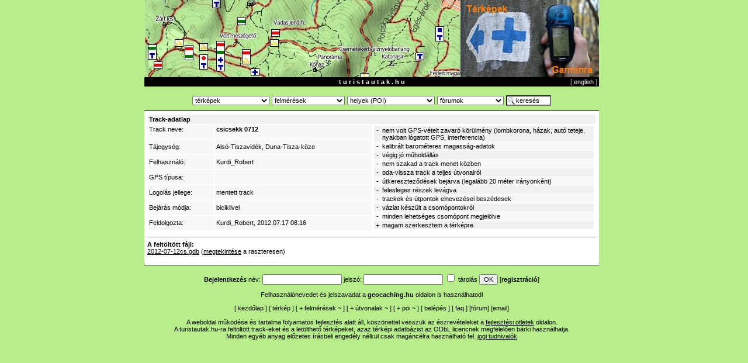

--- FILE ---
content_type: text/html; charset=iso-8859-2
request_url: https://turistautak.hu/tracks.php?id=31512
body_size: 9411
content:
<!DOCTYPE HTML PUBLIC "-//W3C//DTD HTML 4.0 Transitional//EN">

<html>
<head>
	<meta http-equiv="Content-Type" content="text/html; charset=iso-8859-2">
	<title>turistautak.hu</title>
	<link rel="stylesheet" href="style.css" type="text/css">
	<link rel="shortcut icon" href="/favicon.ico" type="image/x-icon" />
	<link rel="icon" href="/favicon.ico" type="image/x-icon" />
</head>

<body id="body" bgcolor="#B7ED8B" style="margin-left: 0; margin-top: 0;" onload="if (f = document.forms.form_data_edit) if (e = f.elements.default_focus) e.focus();">


<div align="center">
<div style="width: 778px;">
<!-- OE20180228 start 	div style="background-color: #FFFFFF"><a href="/maps.php?id=magyarorszag&image=raster"><img src="/images/terkep-turistautak.png" width="540" height="132" alt="turistautak.hu térképrészlete" title="országos, nagyítható, szintvonalas, domborzatárnyékolt turistatérkép" border="0"/></a><a href="/garmin.php"><img src="/images/kek.jpg" width="238" height="132" alt="K+ jelzés GPS-el" title="térképek letöltése GPS-be" border="0"/></a></div -->
<!-- style="background-color: #B7ED8B"><a href="https://www.turistautak.hu/geojaunt.php"><img src="https://www.turistautak.hu/images/terkep-turistautak-new-1.jpg" width="270" height="132" alt="turistautak.hu térképrészlete" title="online kereshető, útvonaltervezős térkép geoládázók, természetjáró turisták részére" border="0" style="display: inline"/></a><a href="https://www.turistautak.hu/maps.php?id=magyarorszag&image=raster"><img src="https://www.turistautak.hu/images/terkep-turistautak-old.png" width="270" height="132" alt="turistautak.hu térképrészlete" title="országos, nagyítható, szintvonalas, domborzatárnyékolt turistatérkép" border="0" style="display: inline"/></a><a href="https://www.turistautak.hu/garmin.php"><img src="https://www.turistautak.hu/images/kek_with_txt.jpg" width="237" height="132" alt="K+ jelzés GPS-szel" title="térképek letöltése GPS-be" border="0" style="display: inline"/></a></div -->
<div style="background-color: #B7ED8B"><a href="/geojaunt.php"><img src="/images/terkep-turistautak-new-6.png" width="540" height="132" alt="turistautak.hu térképrészlete" title="online kereshető, útvonaltervezős térkép geoládázók, természetjáró turisták részére" border="0" style="display: inline"/></a><a href="/garmin.php"><img src="/images/kek_with_txt.jpg" width="237" height="132" alt="K+ jelzés GPS-szel" title="térképek letöltése GPS-be" border="0" style="display: inline"/></a></div>
<!-- OE20180228 end  -->
<div style="background-color: #000000;"><table width="100%" cellpadding="0" cellspacing="0"><tr><td width="20%" align="left"></td><td><div align="center" style="background-color: #000000; color: #FFFFFF; padding: 2px"><a href="/" class="toplink" title="ugrás a turistautak.hu kezdőlapjára">t u r i s t a u t a k . h u</a></div>
</td><td width="20%" align="right" style="color: #C0C0C0">[ <a class="toplink" href="/english.php" style="font-weight: normal; color: #F8F8F8">english</a> ]&nbsp;</td></tr></table></div>

<div align="center" style="color: #000000; margin-top: 10px; margin-bottom: 3px; padding: 2px;">
<table><tr><td>

<form style="margin: 0px;"><select name="forma" class="menulist" title="térképek turistautakkal" onChange="if (this.value != '') { location = this.value; }"><option value="">térképek</option>
<option value="">---------------</option>
<option value="maps/mapnik/index.php?lat=47.15237&lon=19.62158&zoom=8&layers=00B00">Magyarország egyben</option>
<option value="">---------------</option>
<option value="maps/mapnik/geojauntGPX.php?userid=0&region=aggtelek&php=index">Aggteleki-karszt</option>
<option value="maps/mapnik/geojauntGPX.php?userid=0&region=balaton&php=index">Balaton</option>
<option value="maps/mapnik/geojauntGPX.php?userid=0&region=bakony&php=index">Bakony</option>
<option value="maps/mapnik/geojauntGPX.php?userid=0&region=budai&php=index">Budai-hegység</option>
<option value="maps/mapnik/geojauntGPX.php?userid=0&region=bukk&php=index">Bükk</option>
<option value="maps/mapnik/geojauntGPX.php?userid=0&region=borzsony&php=index">Börzsöny</option>
<option value="maps/mapnik/geojauntGPX.php?userid=0&region=cserhat&php=index">Cserhát</option>
<option value="maps/mapnik/geojauntGPX.php?userid=0&region=felso-tisza&php=index">Felső-Tiszavidék</option>
<option value="maps/mapnik/geojauntGPX.php?userid=0&region=gerecse&php=index">Gerecse</option>
<option value="maps/mapnik/geojauntGPX.php?userid=0&region=godolloi&php=index">Gödöllői-dombság</option>
<option value="maps/mapnik/geojauntGPX.php?userid=0&region=karancs-medves&php=index">Karancs, Medves</option>
<option value="maps/mapnik/geojauntGPX.php?userid=0&region=koszegi&php=index">Kőszegi-hegység</option>
<option value="maps/mapnik/geojauntGPX.php?userid=0&region=matra&php=index">Mátra</option>
<option value="maps/mapnik/geojauntGPX.php?userid=0&region=mecsek&php=index">Mecsek</option>
<option value="maps/mapnik/geojauntGPX.php?userid=0&region=mezofold&php=index">Mezőföld</option>
<option value="maps/mapnik/geojauntGPX.php?userid=0&region=orseg&php=index">Őrség</option>
<option value="maps/mapnik/geojauntGPX.php?userid=0&region=pilis&php=index">Pilis- és Visegrádi-hg.</option>
<option value="maps/mapnik/geojauntGPX.php?userid=0&region=somogy&php=index">Somogy</option>
<option value="maps/mapnik/geojauntGPX.php?userid=0&region=soproni&php=index">Soproni-hegység</option>
<option value="maps/mapnik/geojauntGPX.php?userid=0&region=tisza-to&php=index">Közép-Tiszavidék</option>
<option value="maps/mapnik/geojauntGPX.php?userid=0&region=velencei&php=index">Velencei-hegység</option>
<option value="maps/mapnik/geojauntGPX.php?userid=0&region=vertes&php=index">Vértes</option>
<option value="maps/mapnik/geojauntGPX.php?userid=0&region=zala&php=index">Zala</option>
<option value="maps/mapnik/geojauntGPX.php?userid=0&region=zemplen&php=index">Zempléni-hegység</option>
<option value="">---------------</option>
<option value="maps/mapnik/index.php?lat=47.15237&lon=19.62158&zoom=8&layers=00B00">Magyarország egyben</option>
</select><noscript>&nbsp;<input type="submit" value="OK"/></noscript>
</form>
</td><td>

<form action="/tracks.php" style="margin: 0px;">

<select name="region" class="menulist" title="felmérések (GPS-el bejárt útvonalak)" onChange="if (this.value != '') { this.form.submit(); }"><option value="">felmérések</option><option value="">---------------</option><option value="Aggteleki-karszt">Aggteleki-karszt</option>
<option value="Alsó-Tiszavidék, Duna-Tisza-köze">Alsó-Tiszavidék, ...</option>
<option value="Bakony">Bakony</option>
<option value="Balaton">Balaton</option>
<option value="Börzsöny">Börzsöny</option>
<option value="Budai-hegység">Budai-hg.</option>
<option value="Bükk">Bükk</option>
<option value="Cserhát">Cserhát</option>
<option value="Erdély">Erdély</option>
<option value="Felső-Tiszavidék, Hajdúság, Nyírség">Felső-Tiszavidék, ...</option>
<option value="Gerecse">Gerecse</option>
<option value="Gödöllői-dombság">Gödöllői-dombság</option>
<option value="Karancs, Medves és Heves-Borsodi-dombság">Karancs, ...</option>
<option value="Kisalföld">Kisalföld</option>
<option value="Körösvidék, Kis- és Nagy-Sárrét">Körösvidék, ...</option>
<option value="Kőszegi-hegység">Kőszegi-hg.</option>
<option value="Közép-Tiszavidék, Nagykunság, Hortobágy">Közép-Tiszavidék, ...</option>
<option value="Mátra">Mátra</option>
<option value="Mecsek">Mecsek</option>
<option value="Mezőföld">Mezőföld</option>
<option value="Őrség">Őrség</option>
<option value="Pilis és Visegrádi-hegység">Pilis és Visegrádi-hg.</option>
<option value="Somogy">Somogy</option>
<option value="Soproni-hegység">Soproni-hg.</option>
<option value="Velencei-hegység">Velencei-hg.</option>
<option value="Vértes">Vértes</option>
<option value="Zala">Zala</option>
<option value="Zempléni-hegység">Zempléni-hg.</option>
<option value="">---------------</option><option value="all">mind</option></select><noscript>&nbsp;<input type="submit" value="OK"/></noscript>
</form>
</td><td>

<form action="/poi.php" style="margin: 0px;">

<select name="code" class="poitype" onchange="if (this.value != '') { this.form.submit(); }">
<option>helyek (POI)</option>
<option value="all">&nbsp;&nbsp;&nbsp;összes</option>
<optgroup label="település">
<option value="40961" style="background-position: 0 -0" title="ez eléggé konkrét, megyénként 1 van">megyeszékhely</option>
<option value="40962" style="background-position: 0 -16" title="">megyei jogú város</option>
<option value="40963" style="background-position: 0 -32" title="">város</option>
<option value="40964" style="background-position: 0 -48" title="nagyobb, mint a szomszédai; kistérségi központ">nagyközség</option>
<option value="40965" style="background-position: 0 -64" title="">község</option>
<option value="40966" style="background-position: 0 -80" title="nem önálló település neve">településrész</option>
<option value="40960" style="background-position: 0 -96" title="ha nem fér a csoport többi típusába">település</option>
</optgroup>
<optgroup label="étel/ital">
<option value="41217" style="background-position: 0 -112" title="élelmiszerbolt, vegyesbolt, sarki fűszeres">élelmiszerbolt</option>
<option value="41218" style="background-position: 0 -128" title="nagyáruházak, shopping center, plaza">bevásárlóközpont</option>
<option value="41219" style="background-position: 0 -144" title="">étterem</option>
<option value="41220" style="background-position: 0 -160" title="gyorsétterem, bisztró, talponálló">büfé</option>
<option value="41221" style="background-position: 0 -176" title="piaszag, füst">kocsma</option>
<option value="41222" style="background-position: 0 -192" title="kulturált hely">kávézó</option>
<option value="41223" style="background-position: 0 -208" title="fagylaltozó, édesség">cukrászda</option>
<option value="41224" style="background-position: 0 -224" title="borkóstolás, minőségi bor">pincészet</option>
<option value="41225" style="background-position: 0 -240" title="McDonalds és társai">gyorsétterem</option>
<option value="41226" style="background-position: 0 -256" title="">pékség</option>
<option value="41227" style="background-position: 0 -272" title="">zöldség-gyümölcs</option>
<option value="41228" style="background-position: 0 -288" title="">hentes</option>
<option value="41216" style="background-position: 0 -304" title="ha nem fér a csoport többi típusába">étel/ital</option>
</optgroup>
<optgroup label="víz">
<option value="41473" style="background-position: 0 -320" title="csak azért, hogy legyen hozzá pont is">tó</option>
<option value="41474" style="background-position: 0 -336" title="iható vízre lehet számítani">forrás</option>
<option value="41475" style="background-position: 0 -352" title="nem folyik mindig">időszakos forrás</option>
<option value="41476" style="background-position: 0 -368" title="ha folyik is, nem iható a vize">nem iható forrás</option>
<option value="41477" style="background-position: 0 -384" title="ivóvíz ingyen, sok, hideg">közkút</option>
<option value="41478" style="background-position: 0 -400" title="amiből nem folyik a víz, hogy ne fussunk lyukra">elzárt közkút</option>
<option value="41479" style="background-position: 0 -416" title="piros és a tűzoltóknak kell">tűzcsap</option>
<option value="41480" style="background-position: 0 -432" title="">szökőkút</option>
<option value="41481" style="background-position: 0 -448" title="">gémeskút</option>
<option value="41472" style="background-position: 0 -464" title="ha nem fér a csoport többi típusába">víz</option>
</optgroup>
<optgroup label="épület">
<option value="41729" style="background-position: 0 -480" title="önálló ház erdőben (vadászház, kunyhó)">ház</option>
<option value="41730" style="background-position: 0 -496" title="">múzeum</option>
<option value="41731" style="background-position: 0 -512" title="">templom</option>
<option value="41732" style="background-position: 0 -528" title="kicsi, nincs rendszeres istentisztelet">kápolna</option>
<option value="41733" style="background-position: 0 -544" title="">zsinagóga</option>
<option value="41734" style="background-position: 0 -560" title="">iskola</option>
<option value="41735" style="background-position: 0 -576" title="általában hegyen, középkori maradvány">vár</option>
<option value="41736" style="background-position: 0 -592" title="nagy épület, gazdag családok lakhelye">kastély</option>
<option value="41728" style="background-position: 0 -608" title="ha nem fér a csoport többi típusába">épület</option>
</optgroup>
<optgroup label="szállás">
<option value="41985" style="background-position: 0 -624" title="a legfelső árkategória">szálloda</option>
<option value="41986" style="background-position: 0 -640" title="szállás étkezési lehetőséggel">panzió</option>
<option value="41987" style="background-position: 0 -656" title="a házban vagy közelben lakó adja ki, étkezés nélkül">magánszállás</option>
<option value="41988" style="background-position: 0 -672" title="sátrat vagy lakókocsit kell vinni">kemping</option>
<option value="41989" style="background-position: 0 -688" title="van személyzet, általában büfé, talán konyha is">turistaszállás</option>
<option value="41990" style="background-position: 0 -704" title="nincs helyben személyzet, előre el kell rendezni">kulcsosház</option>
<option value="41984" style="background-position: 0 -720" title="ha nem fér a csoport többi típusába">szállás</option>
</optgroup>
<optgroup label="emlékhely">
<option value="42241" style="background-position: 0 -736" title="tábla falon, sziklán; képesfa">emléktábla</option>
<option value="42242" style="background-position: 0 -752" title="kereszt általában kőből, sokszor feszülettel">kereszt</option>
<option value="42243" style="background-position: 0 -768" title="önálló építmény, általában kőből">emlékmű</option>
<option value="42244" style="background-position: 0 -784" title="valakit vagy valamit ábrázoló művészi forma">szobor</option>
<option value="42245" style="background-position: 0 -800" title="temető településen, (fő)bejárathoz illesztendő">temető</option>
<option value="42246" style="background-position: 0 -816" title="önálló sír, halomsír, temetőből kiemelkedő sír">sír</option>
<option value="42240" style="background-position: 0 -832" title="ha nem fér a csoport többi típusába">emlékhely</option>
</optgroup>
<optgroup label="közlekedés">
<option value="42497" style="background-position: 0 -848" title="">alagút</option>
<option value="42498" style="background-position: 0 -864" title="közúti jármű megállója">buszmegálló</option>
<option value="42499" style="background-position: 0 -880" title="kötött-pályás jármű megállója">villamosmegálló</option>
<option value="42500" style="background-position: 0 -896" title="nagyvárosok fő vasútállomása, sok vágány, nagy épület">pályaudvar</option>
<option value="42501" style="background-position: 0 -912" title="állomásépület, pénztár">vasútállomás</option>
<option value="42502" style="background-position: 0 -928" title="állomásépület nélkül, nincs személyzet">vasúti megálló</option>
<option value="42503" style="background-position: 0 -944" title="">határátkelőhely</option>
<option value="42504" style="background-position: 0 -960" title="autós átkelés a vízen, hajó segítségével">komp</option>
<option value="42505" style="background-position: 0 -976" title="hajók állnak benne, de nem közforgalmú">kikötő</option>
<option value="42506" style="background-position: 0 -992" title="közforgalmú hajó, ide tartozik a személykomp is">hajóállomás</option>
<option value="42507" style="background-position: 0 -1008" title="">repülőtér</option>
<option value="42508" style="background-position: 0 -1024" title="libegő, sílift, sikló végpontjai">kötélpálya</option>
<option value="42509" style="background-position: 0 -1040" title="">veszélyes parkoló</option>
<option value="42510" style="background-position: 0 -1056" title="">traffipax</option>
<option value="42511" style="background-position: 0 -1072" title="ahol személyzet van, meg több kocsiállás">buszpályaudvar</option>
<option value="42512" style="background-position: 0 -1088" title="">vasúti átjáró</option>
<option value="42513" style="background-position: 0 -1104" title="">autópálya-csomópont</option>
<option value="42514" style="background-position: 0 -1120" title="">taxiállomás</option>
<option value="42496" style="background-position: 0 -1136" title="ha nem fér a csoport többi típusába">közlekedés</option>
</optgroup>
<optgroup label="szolgáltatás">
<option value="42753" style="background-position: 0 -1152" title="figyelem: az élelmiszerbolt az étel/ital alatt van">üzlet</option>
<option value="42754" style="background-position: 0 -1168" title="bankjegykiadó automata, csak ha nincs ott a bank">bankautomata</option>
<option value="42755" style="background-position: 0 -1184" title="bankfiók banktisztviselőkkel, nyitva tartással, általában bankautomata is van">bankfiók</option>
<option value="42756" style="background-position: 0 -1200" title="">benzinkút</option>
<option value="42757" style="background-position: 0 -1216" title="">kórház</option>
<option value="42758" style="background-position: 0 -1232" title="nincs műtő, nincs intenzív osztály, nincs ügyelet">orvosi rendelő</option>
<option value="42759" style="background-position: 0 -1248" title="">gyógyszertár</option>
<option value="42760" style="background-position: 0 -1264" title="">hivatal</option>
<option value="42761" style="background-position: 0 -1280" title="">hotspot</option>
<option value="42762" style="background-position: 0 -1296" title="névként a telefonszámot add meg, körzet-telefonszám formában, kártyás esetén '-', érmésnél '+' elválasztóval">nyilvános telefon</option>
<option value="42763" style="background-position: 0 -1312" title="">parkoló</option>
<option value="42764" style="background-position: 0 -1328" title="postahivatal postással, nyitva tartással">posta</option>
<option value="42765" style="background-position: 0 -1344" title="ahová a levelet be lehet dobni (SMTP)">postaláda</option>
<option value="42766" style="background-position: 0 -1360" title="általában tanyáknál (POP3)">postafiókok</option>
<option value="42767" style="background-position: 0 -1376" title="">rendőrség</option>
<option value="42768" style="background-position: 0 -1392" title="">tűzoltóság</option>
<option value="42769" style="background-position: 0 -1408" title="">mentőállomás</option>
<option value="42770" style="background-position: 0 -1424" title="">autószerviz</option>
<option value="42771" style="background-position: 0 -1440" title="általában szerviz is egyben">kerékpárbolt</option>
<option value="42772" style="background-position: 0 -1456" title="">wc</option>
<option value="42773" style="background-position: 0 -1472" title="">kölcsönző</option>
<option value="42774" style="background-position: 0 -1488" title="">iparos</option>
<option value="42775" style="background-position: 0 -1504" title="">piac</option>
<option value="42776" style="background-position: 0 -1520" title="">turistainformáció</option>
<option value="42777" style="background-position: 0 -1536" title="">szórakozóhely</option>
<option value="42778" style="background-position: 0 -1552" title="">állatmenhely</option>
<option value="42779" style="background-position: 0 -1568" title="">e-pont</option>
<option value="42780" style="background-position: 0 -1584" title="">pénzváltó</option>
<option value="42752" style="background-position: 0 -1600" title="ha nem fér a csoport többi típusába">szolgáltatás</option>
</optgroup>
<optgroup label="sport">
<option value="43009" style="background-position: 0 -1616" title="">golfpálya</option>
<option value="43010" style="background-position: 0 -1632" title="">focipálya</option>
<option value="43011" style="background-position: 0 -1648" title="">sípálya</option>
<option value="43012" style="background-position: 0 -1664" title="">szánkópálya</option>
<option value="43013" style="background-position: 0 -1680" title="">stadion</option>
<option value="43014" style="background-position: 0 -1696" title="">teniszpálya</option>
<option value="43015" style="background-position: 0 -1712" title="">lovastanya</option>
<option value="43016" style="background-position: 0 -1728" title="nincs fedett medence">strand</option>
<option value="43017" style="background-position: 0 -1744" title="fedett medence">uszoda</option>
<option value="43018" style="background-position: 0 -1760" title="általában meleg vizes, illetve gyógyvizes">fürdő</option>
<option value="43024" style="background-position: 0 -1776" title="">sportpálya</option>
<option value="43025" style="background-position: 0 -1792" title="">technikai sportok</option>
<option value="43026" style="background-position: 0 -1808" title="">vízi sportok</option>
<option value="43027" style="background-position: 0 -1824" title="">fitnesz</option>
<option value="43028" style="background-position: 0 -1840" title="">jégpálya</option>
<option value="43008" style="background-position: 0 -1856" title="ha nem fér a csoport többi típusába">sport</option>
</optgroup>
<optgroup label="kulturális intézmény">
<option value="43265" style="background-position: 0 -1872" title="">színház</option>
<option value="43266" style="background-position: 0 -1888" title="">mozi</option>
<option value="43267" style="background-position: 0 -1904" title="">könyvtár</option>
<option value="43268" style="background-position: 0 -1920" title="művelődési ház, ilyesmi">közösségi ház</option>
<option value="43269" style="background-position: 0 -1936" title="">állatkert</option>
<option value="43270" style="background-position: 0 -1952" title="">cirkusz</option>
<option value="43271" style="background-position: 0 -1968" title="">vidámpark</option>
<option value="43272" style="background-position: 0 -1984" title="egyéb érdekességek">látnivaló</option>
<option value="43264" style="background-position: 0 -2000" title="ha nem fér a csoport többi típusába">kulturális intézmény</option>
</optgroup>
<optgroup label="épített tereptárgy">
<option value="43521" style="background-position: 0 -2016" title="mélyművelésű bánya bejárata">bánya</option>
<option value="43522" style="background-position: 0 -2032" title="külszíni fejtés, tájseb">feltárás</option>
<option value="43523" style="background-position: 0 -2048" title="üzemi épület, ipari környezet">gyár</option>
<option value="43524" style="background-position: 0 -2064" title="általában be van kerítve és őrzik">katonai terület</option>
<option value="43525" style="background-position: 0 -2080" title="tsz, major, állattartó telep">mezőgazdasági telep</option>
<option value="43526" style="background-position: 0 -2096" title="bázisállomás, TV-torony, mikrohullámú átjátszó">rádiótorony</option>
<option value="43527" style="background-position: 0 -2112" title="általában kör keresztmetszetű és belül füstös">kémény</option>
<option value="43528" style="background-position: 0 -2128" title="vékony oszlopon nagy gömb, régebben kőből">víztorony</option>
<option value="43529" style="background-position: 0 -2144" title="szélerőmű, szélmalom, rendszerint forog">szélkerék</option>
<option value="43530" style="background-position: 0 -2160" title="">esőház</option>
<option value="43531" style="background-position: 0 -2176" title="négykerekű járművel járható híd">híd</option>
<option value="43532" style="background-position: 0 -2192" title="">információs tábla</option>
<option value="43533" style="background-position: 0 -2208" title="vadkerítésen át, csak gyalog járható át">létra</option>
<option value="43534" style="background-position: 0 -2224" title="vadkerítésen át, bekerített terület portája">kapu</option>
<option value="43535" style="background-position: 0 -2240" title="magas építmény, ahová fel lehet menni körülnézni">kilátó</option>
<option value="43536" style="background-position: 0 -2256" title="">magasles</option>
<option value="43537" style="background-position: 0 -2272" title="asztal paddal">pihenőhely</option>
<option value="43538" style="background-position: 0 -2288" title="pad asztal nélkül, általában kilátóhelyeknél">pad</option>
<option value="43539" style="background-position: 0 -2304" title="általában pihenőhelyhez kapcsolódik">tűzrakóhely</option>
<option value="43540" style="background-position: 0 -2320" title="elzárja az utat a járművek elől">sorompó</option>
<option value="43541" style="background-position: 0 -2336" title="vasbeton henger, zárt ajtókkal">mérőtorony</option>
<option value="43542" style="background-position: 0 -2352" title="kis betontömb, négy oldalról betonlappal">háromszögelési pont</option>
<option value="43543" style="background-position: 0 -2368" title="államhatár, településhatár állandó jelzése">határkő</option>
<option value="43544" style="background-position: 0 -2384" title="általában egy tábla, sorozat része">tanösvény-állomás</option>
<option value="43545" style="background-position: 0 -2400" title="lehet faépítmény, kiszórt kukorica, sózó">vadetető</option>
<option value="43562" style="background-position: 0 -2416" title="">km-/útjelzőkő</option>
<option value="43563" style="background-position: 0 -2432" title="lerombolt vár, összedőlt ház">rom</option>
<option value="43564" style="background-position: 0 -2448" title="szénégető">boksa</option>
<option value="43565" style="background-position: 0 -2464" title="pl. harangláb, egyéb hosszúkás">torony</option>
<option value="43566" style="background-position: 0 -2480" title="olyan híd, amelyen négykerekű jármű nem fér el">gyaloghíd</option>
<option value="43567" style="background-position: 0 -2496" title="">tornapálya</option>
<option value="43568" style="background-position: 0 -2512" title="">zsilip</option>
<option value="43569" style="background-position: 0 -2528" title="">erdőirtás</option>
<option value="43570" style="background-position: 0 -2544" title="">olajkút</option>
<option value="43571" style="background-position: 0 -2560" title="">lépcső</option>
<option value="43572" style="background-position: 0 -2576" title="">vízmű</option>
<option value="43573" style="background-position: 0 -2592" title="">szennyvíztelep</option>
<option value="43574" style="background-position: 0 -2608" title="">transzformátor</option>
<option value="43575" style="background-position: 0 -2624" title="">játszótér</option>
<option value="43576" style="background-position: 0 -2640" title="vasalt utak, via ferrata">klettersteig</option>
<option value="43520" style="background-position: 0 -2640" title="ha nem fér a csoport többi típusába">épített tereptárgy</option>
</optgroup>
<optgroup label="természetes tereptárgy">
<option value="43777" style="background-position: 0 -2656" title="arborétum, park">kert</option>
<option value="43778" style="background-position: 0 -2672" title="magányos, illetve híres fa">fa</option>
<option value="43779" style="background-position: 0 -2688" title="út és vízfolyás keresztezése, nincs híd">gázló</option>
<option value="43780" style="background-position: 0 -2704" title="sertés-fürdőhely">dagonya</option>
<option value="43781" style="background-position: 0 -2720" title="geoládászok által ültetett fa">geofa</option>
<option value="43782" style="background-position: 0 -2736" title="egyéb akadály az úton">akadály</option>
<option value="43783" style="background-position: 0 -2752" title="">barlang</option>
<option value="43784" style="background-position: 0 -2768" title="víznyelő">zsomboly</option>
<option value="43785" style="background-position: 0 -2784" title="vadon nőtt gyümölcs, szedres">gyümölcsös</option>
<option value="43786" style="background-position: 0 -2800" title="hegytető, dombtető, helyi magaslat">magaslat</option>
<option value="43787" style="background-position: 0 -2816" title="nem kilátó, de szépen kilátni">kilátás</option>
<option value="43788" style="background-position: 0 -2832" title="kopasz kő, meredek, kiemelkedik">szikla</option>
<option value="43789" style="background-position: 0 -2848" title="gravitációs vízi jelenség ;-)">vízesés</option>
<option value="43790" style="background-position: 0 -2864" title="">szoros</option>
<option value="43791" style="background-position: 0 -2880" title="">veszély</option>
<option value="43792" style="background-position: 0 -2896" title="">sziklamászóhely</option>
<option value="43776" style="background-position: 0 -2912" title="ha nem fér a csoport többi típusába">természetes tereptárgy</option>
</optgroup>
<optgroup label="hulladék">
<option value="44033" style="background-position: 0 -2928" title="szemétkupac, roncs az árokban">illegális szemétlerakó</option>
<option value="44034" style="background-position: 0 -2944" title="üveg, papír, műanyag külön rekeszekben">szelektív hulladékgyűjtő</option>
<option value="44035" style="background-position: 0 -2960" title="zárt udvar személyzettel, kapuval">hulladéklerakó</option>
<option value="44036" style="background-position: 0 -2976" title="kis befogadóképességű, kézzel ürített">hulladékgyűjtő</option>
<option value="44037" style="background-position: 0 -2992" title="teherautóval cserélt nagy szeméttároló">konténer</option>
<option value="44032" style="background-position: 0 -3008" title="ha nem fér a csoport többi típusába">hulladék</option>
</optgroup>
<optgroup label="szerveződés">
<option value="44289" style="background-position: 0 -3024" title="">pecsételőhely</option>
<option value="44292" style="background-position: 0 -3072" title="szintén geocaching-ügy">vándorbogár</option>
<option value="44293" style="background-position: 0 -3088" title="event cache">geo-esemény</option>
<option value="44294" style="background-position: 0 -3104" title="szezonális rejtek-meglepetés">húsvéti tojás</option>
<option value="44295" style="background-position: 0 -3120" title="szezonális rejtek-meglepetés">mikulás-ajándék</option>
<option value="44296" style="background-position: 0 -3136" title="természetvédelemmel kapcsolatos helyek, épületek, területek">természetvédelem</option>
<option value="44297" style="background-position: 0 -3152" title="ládavadászok egyéni pontjai, amik nem kerülnek térképre">geocaching</option>
<option value="44298" style="background-position: 0 -3168" title="gyanús autók">autóvadász</option>
<option value="44288" style="background-position: 0 -3184" title="ha nem fér a csoport többi típusába">szerveződés</option>
</optgroup>
<optgroup label="egyéb">
<option value="44545" style="background-position: 0 -3200" title="nevesített elágazás/csomópont,rét, nyereg, stb.">névrajz</option>
<option value="44546" style="background-position: 0 -3216" title="a tájegységek nagy felirata és leírásuk">tájegység</option>
<option value="44550" style="background-position: 0 -3280" title="zöld">turistaút-csomópont</option>
<option value="44544" style="background-position: 0 -3296" title="ha nem fér a csoport többi típusába">egyéb</option>
</optgroup></select>
</form>
</td><td>

<form action="/forum.php" style="margin: 0px;">

<select name="id" class="menulist" title="fórumok" onChange="if (this.value != '') { this.form.submit(); }"><option value="">fórumok</option><option value="">---------------</option><option value="terkepek">térképszerkesztés</option>
<option value="trackeles">trackelés</option>
<option value="szoftver">MGKE szoftverei</option>
<option value="okt">Országos Kéktúra</option>
<option value="poi">POI</option>
<option value="kutyuk">kütyük</option>
<option value="gen">általános</option>
<option value="guest">vendégkönyv</option>
<option value="">---------------</option><option value="all">az összes egyben</option></select><noscript>&nbsp;<input type="submit" value="OK"/></noscript>
</form></td>

<td>
<form action="/search.php" style="margin-bottom: 0px;">
<input type="text" name="s" value="keresés" size="8" maxlength="200" onFocus="this.value='';" title="szöveges keresés, indítás az Enter gombbal" class="searchfield" />
</form>
</td>

</tr></table>
</div>


<div align="center" style="background-color: #000000; height: 1px;"><img src="spacer.gif" width="1" height="1" alt="" border="0"/></div>

<div align="left" style="background-color: #FFFFFF; padding: 5px; min-height: 200px;"><table border="0" cellspacing="1" cellpadding="2" width="100%" style="margin-bottom: 10px;"><tr bgcolor="#F0F0F0"><td colspan="3"><b>Track-adatlap</b></td></tr><tr valign="top" bgcolor="#F8F8F8"><td width="15%">Track neve:</td><td><b>csicsekk 0712</b></td><td rowspan="20" bgcolor="#FFFFFF" width="50%"><table border="0" cellspacing="1" cellpadding="1"><tr valign="top" bgcolor="#F0F0F0"><td align="center" style="padding-left: 3px; padding-right: 3px;">-</td><td>nem volt GPS-vételt zavaró körülmény (lombkorona, házak, autó teteje, nyakban lógatott GPS, interferencia)</td></tr><tr valign="top" bgcolor="#F8F8F8"><td align="center" style="padding-left: 3px; padding-right: 3px;">-</td><td>kalibrált barométeres magasság-adatok</td></tr><tr valign="top" bgcolor="#F0F0F0"><td align="center" style="padding-left: 3px; padding-right: 3px;">-</td><td>végig jó műholdállás</td></tr><tr valign="top" bgcolor="#F8F8F8"><td align="center" style="padding-left: 3px; padding-right: 3px;">-</td><td>nem szakad a track menet közben</td></tr><tr valign="top" bgcolor="#F0F0F0"><td align="center" style="padding-left: 3px; padding-right: 3px;">-</td><td>oda-vissza track a teljes útvonalról</td></tr><tr valign="top" bgcolor="#F8F8F8"><td align="center" style="padding-left: 3px; padding-right: 3px;">-</td><td>útkereszteződések bejárva (legalább 20 méter irányonként)</td></tr><tr valign="top" bgcolor="#F0F0F0"><td align="center" style="padding-left: 3px; padding-right: 3px;">-</td><td>felesleges részek levágva</td></tr><tr valign="top" bgcolor="#F8F8F8"><td align="center" style="padding-left: 3px; padding-right: 3px;">-</td><td>trackek és útpontok elnevezései beszédesek</td></tr><tr valign="top" bgcolor="#F0F0F0"><td align="center" style="padding-left: 3px; padding-right: 3px;">-</td><td>vázlat készült a csomópontokról</td></tr><tr valign="top" bgcolor="#F8F8F8"><td align="center" style="padding-left: 3px; padding-right: 3px;">-</td><td>minden lehetséges csomópont megjelölve</td></tr><tr valign="top" bgcolor="#F0F0F0"><td align="center" style="padding-left: 3px; padding-right: 3px;">+</td><td>magam szerkesztem a térképre</td></tr></table></td></tr><tr bgcolor="#F8F8F8"><td>Tájegység:</td><td><a href="/tracks.php?region=Alsó-Tiszavidék, Duna-Tisza-köze" class="nal">Alsó-Tiszavidék, Duna-Tisza-köze</a></td></tr><tr bgcolor="#F8F8F8"><td>Felhasználó:</td><td><a href="http://geocaching.hu/users.geo?id=35920" class="nal">Kurdi_Robert</a></td></tr><tr bgcolor="#F8F8F8"><td>GPS típusa:</td><td></td></tr><tr bgcolor="#F8F8F8"><td>Logolás jellege:</td><td>mentett track</td></tr><tr bgcolor="#F8F8F8"><td>Bejárás módja:</td><td>biciklivel</td></tr><tr bgcolor="#F8F8F8"><td>Feldolgozta:</td><td><a href="http://geocaching.hu/users.geo?id=35920" class="nal">Kurdi_Robert</a>, 2012.07.17 08:16</td></tr></table>
<hr size="1" noshade style="margin-top: 6px; margin-bottom: 6px;"><b>A feltöltött fájl:</b><br>
<a href="file.php?dir=upload&id=31512&file=2012-07-12cs.gdb">2012-07-12cs.gdb</a> (<a href="maps/mapnik/geojauntGPX.php?userid=0&track=../../upload/2012-07/31512/2012-07-12cs.gdb&php=index&trackname=csicsekk 0712" target="_blank">megtekintése</a> a raszteresen)<br><br></div>
<div align="center" style="background-color: #000000; height: 1px;"><img src="spacer.gif" width="1" height="1" alt="" border="0"/></div>
</div>
<br/>
<div align="center" style="font-family: Verdana, Arial, Helvetica, sans-serif; font-size: 11px; color: #000000; font-weight: normal">
<form action="/tracks.php?id=31512" method="post"><b>Bejelentkezés</b> név: <input type="text" name="username" value=""/>&nbsp;jelszó: <input type="password" name="userpasswd" value=""/>&nbsp;<input type="checkbox" name="remember" value="i"/> tárolás <input type="submit" value="OK"/> [<a href="https://www.geocaching.hu/users.geo?action=add&TuHu" class="nal"><b>regisztráció</b></a>]</form><p>Felhasználónevedet és jelszavadat a <a href="http://geocaching.hu" class="nal" style="font-weight: bold;">geocaching.hu</a> <!-- és a <a href="http://muemlekem.hu" class="nal" style="font-weight: bold;">műemlékem.hu</a> --> oldalon is használhatod!</p>
[ <a href="/" class="bottomlink">kezdőlap</a> ]

[ <a href="/maps/mapnik/geojaunt.php?lat=47.15237&lon=19.62158&zoom=8&layers=00B00" class="bottomlink">térkép</a> ]

[<a href="/tracks.php?action=add" class="bottomlink" title="új track feltöltése">&nbsp;+&nbsp;</a><a href="/tracks.php" class="bottomlink" title="trackek táblázatosan">felmérések</a><a href="/tracks.php?owner=0" class="bottomlink" title="saját trackek szerkesztése">&nbsp;~&nbsp;</a>]

[<a href="/routes.php?action=add" class="bottomlink" title="új útvonal létrehozása">&nbsp;+&nbsp;</a><a href="/routes.php" class="bottomlink" title="útvonalak (kiválasztott útszakaszok leírással, fényképekkel">útvonalak</a><a href="/routes.php?action=browse&amp;owner=0" class="bottomlink" title="saját útvonalak módosítása">&nbsp;~&nbsp;</a>]

[<a href="/poi.php?action=add" class="bottomlink" title="új pont bejelentése">&nbsp;+&nbsp;</a><a href="/poi.php" class="bottomlink" title="pontadatbázis (koordinátával és más tulajdonságokkal rendelkező helyek), itt vannak a szemétlerakók is (cito)">poi</a><a href="/poi.php?action=browse&amp;owner=0" class="bottomlink" title="saját bejelentések módosítása">&nbsp;~&nbsp;</a>]

[ <a href="/?action=login" class="bottomlink" title="belépés felhasználói jelszóval, regisztráció">belépés</a> ]

[ <a href="/documents.php?id=index" class="bottomlink" title="leírások">faq</a> ]

[<a href="/forum.php" class="bottomlink">fórum</a>]

<!-- OE20161101 [<a href="/partners.php" class="bottomlink">partnerek</a>] -->

[<a href="/sendmail.php" class="bottomlink">email</a>]<br/>

<br/>
A weboldal működése és tartalma folyamatos fejlesztés alatt áll, köszönettel vesszük az észrevételeket a <a href="dev.php">fejlesztési ötletek</a> oldalon.<br>
A turistautak.hu-ra feltöltött track-eket és a letölthető térképeket, azaz térképi adatbázist az ODbL licencnek megfelelően bárki használhatja.<br>
Minden egyéb anyag előzetes írásbeli engedély nélkül csak magáncélra használható fel. <a href="/documents.php?id=jogi">jogi tudnivalók</a>
</div>
</div>

<script type="text/javascript" src="fix-ie-activex.js"></script>

</body>
</html>

--- FILE ---
content_type: application/javascript
request_url: https://turistautak.hu/fix-ie-activex.js
body_size: 293
content:
objects = document.getElementsByTagName('object');
for (var i = 0; i < objects.length; i++)
{
	objects[i].outerHTML = objects[i].outerHTML;
}

objects = document.getElementsByTagName('embed');
for (var i = 0; i < objects.length; i++)
{
	objects[i].outerHTML = objects[i].outerHTML;
}